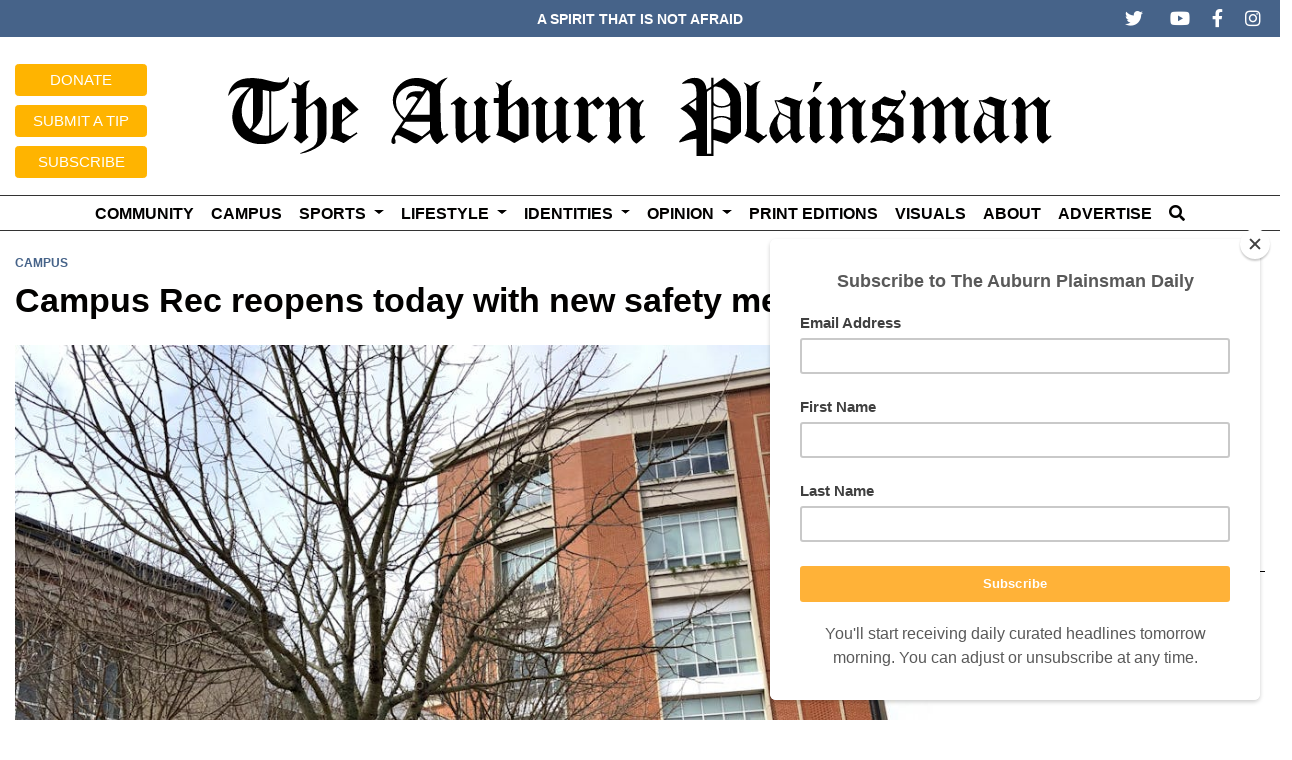

--- FILE ---
content_type: text/html; charset=UTF-8
request_url: https://www.theplainsman.com/article/2020/07/campus-rec-reopens-today-with-new-safety-measures
body_size: 14835
content:
<!DOCTYPE html>
<html lang="en-US">
<!--
   _____ _   _                    _
  / ____| \ | |                  | |
 | (___ |  \| |_      _____  _ __| | _____
  \___ \| . ` \ \ /\ / / _ \| '__| |/ / __|
  ____) | |\  |\ V  V / (_) | |  |   <\__ \
 |_____/|_| \_| \_/\_/ \___/|_|  |_|\_\___/

SNworks - Solutions by The State News - http://getsnworks.com
-->
<head>
<meta charset="utf-8">
    <script type="text/javascript">var _sf_startpt=(new Date()).getTime();</script>

    <meta name="viewport" content="width=device-width">

    


                
<!-- CEO:STD-META -->


            	
                                                                        
    <title>Campus Rec reopens today with new safety measures - The Auburn Plainsman</title>
<style>#__ceo-debug-message{display: none;}#__ceo-debug-message-open,#__ceo-debug-message-close{font-size: 18px;color: #333;text-decoration: none;position: absolute;top: 0;left: 10px;}#__ceo-debug-message-close{padding-right: 10px;}#__ceo-debug-message #__ceo-debug-message-open{display: none;}#__ceo-debug-message div{display: inline-block;}#__ceo-debug-message.message-collapse{width: 50px;}#__ceo-debug-message.message-collapse div{display: none;}#__ceo-debug-message.message-collapse #__ceo-debug-message-close{display: none;}#__ceo-debug-message.message-collapse #__ceo-debug-message-open{display: inline !important;}.__ceo-poll label{display: block;}ul.__ceo-poll{padding: 0;}.__ceo-poll li{list-style-type: none;margin: 0;margin-bottom: 5px;}.__ceo-poll [name="verify"]{opacity: 0.001;}.__ceo-poll .__ceo-poll-result{max-width: 100%;border-radius: 3px;background: #fff;position: relative;padding: 2px 0;}.__ceo-poll span{z-index: 10;padding-left: 4px;}.__ceo-poll .__ceo-poll-fill{padding: 2px 4px;z-index: 5;top: 0;background: #4b9cd3;color: #fff;border-radius: 3px;position: absolute;overflow: hidden;}.__ceo-flex-container{display: flex;}.__ceo-flex-container .__ceo-flex-col{flex-grow: 1;}.__ceo-table{margin: 10px 0;}.__ceo-table td{border: 1px solid #333;padding: 0 10px;}.text-align-center{text-align: center;}.text-align-right{text-align: right;}.text-align-left{text-align: left;}.__ceo-text-right:empty{margin-bottom: 1em;}article:not(.arx-content) .btn{font-weight: 700;}article:not(.arx-content) .float-left.embedded-media{padding: 0px 15px 15px 0px;}article:not(.arx-content) .align-center{text-align: center;}article:not(.arx-content) .align-right{text-align: right;}article:not(.arx-content) .align-left{text-align: left;}article:not(.arx-content) table{background-color: #f1f1f1;border-radius: 3px;width: 100%;border-collapse: collapse;border-spacing: 0;margin-bottom: 1.5rem;caption-side: bottom;}article:not(.arx-content) table th{text-align: left;padding: 0.5rem;border-bottom: 1px solid #ccc;}article:not(.arx-content) table td{padding: 0.5rem;border-bottom: 1px solid #ccc;}article:not(.arx-content) figure:not(.embedded-media)> figcaption{font-size: 0.8rem;margin-top: 0.5rem;line-height: 1rem;}</style>

    <meta name="description" content="The Rec will offer both in-person classes and live classes through Zoom. Sanitization will be scheduled throughout the day, but masks are required when moving through common areas.">

            <meta property="fb:app_id" content="275004133102617">                 <meta name="twitter:site" content="@@theauplainsman">     
        <meta property="og:url" content="https://www.theplainsman.com/article/2020/07/campus-rec-reopens-today-with-new-safety-measures">     <meta property="og:type" content="article">
    <meta property="og:site_name" content="">
    <meta property="og:title" content="Campus Rec reopens today with new safety measures - The Auburn Plainsman">     <meta property="og:description" content="The Rec will offer both in-person classes and live classes through Zoom. Sanitization will be scheduled throughout the day, but masks are required when moving through common areas.">             <meta name="twitter:card" content="summary_large_image">


    
                                        
                    <meta property="og:image" content="https://snworksceo.imgix.net/atp/1892ca3c-8733-4eb1-bdbf-21dd28fcfd98.sized-1000x1000.jpg?w=800&amp;dpr=2&amp;ar=16%3A9&amp;fit=crop&amp;crop=faces">          <meta property="og:image:width" content="800">         <meta property="og:image:height" content="600">     
			<meta name="robots" content="noindex, nofollow">
	
    <script type="application/ld+json">
          {
            "@context": "http://schema.org",
            "@type": "NewsArticle",
            "headline": "Campus Rec reopens today with new safety measures",
            "url": "https://www.theplainsman.com/article/2020/07/campus-rec-reopens-today-with-new-safety-measures",
                            "thumbnailUrl": "https://snworksceo.imgix.net/atp/1892ca3c-8733-4eb1-bdbf-21dd28fcfd98.sized-1000x1000.jpg?w=800",
                "image": "https://snworksceo.imgix.net/atp/1892ca3c-8733-4eb1-bdbf-21dd28fcfd98.sized-1000x1000.jpg?w=800",
                        "dateCreated": "2020-07-07T08:00:00-05:00",
            "articleSection": "Page One",
            "creator": ["Virginia Speirs | Campus Writer"],
            "author": ["Virginia Speirs | Campus Writer"],
            "keywords": ["Top Stories","homepage","campus","top-story","recreation","wellness","Front","campus rec","latest","newsletter"]
          }
    </script>


    <!-- Google Tag Manager -->
<script>(function(w,d,s,l,i){w[l]=w[l]||[];w[l].push({'gtm.start':
new Date().getTime(),event:'gtm.js'});var f=d.getElementsByTagName(s)[0],
j=d.createElement(s),dl=l!='dataLayer'?'&l='+l:'';j.async=true;j.src=
'https://www.googletagmanager.com/gtm.js?id='+i+dl;f.parentNode.insertBefore(j,f);
})(window,document,'script','dataLayer','GTM-TTPSGG');</script>
<!-- End Google Tag Manager -->
    <script defer data-domain="theplainsman.com" src="https://analytics.getsnworks.com/js/script.js"></script>

    <link rel="preconnect" href="https://d381szl7vfmoow.cloudfront.net/">
    <link rel="preconnect" href="https://fonts.googleapis.com">
    <link rel="preconnect" href="https://fonts.gstatic.com" crossorigin>
    <link href="https://fonts.googleapis.com/css2?family=Lato:wght@300,400,700&display=swap" rel="stylesheet">
    <link rel="stylesheet" href="https://stackpath.bootstrapcdn.com/bootstrap/4.3.1/css/bootstrap.min.css" integrity="sha384-ggOyR0iXCbMQv3Xipma34MD+dH/1fQ784/j6cY/iJTQUOhcWr7x9JvoRxT2MZw1T" crossorigin="anonymous">
    <link rel="stylesheet" type="text/css" media="screen, print" href="https://d381szl7vfmoow.cloudfront.net/de3ff2798c29ed574a6c709d57f78e7d/dist/css/master.css">

    <link rel="stylesheet" href="https://static.getsnworks.com/fontawesome/5.15.2/css/all.min.css">

    
    <link rel="apple-touch-icon" sizes="57x57" href="https://d381szl7vfmoow.cloudfront.net/de3ff2798c29ed574a6c709d57f78e7d/dist/img/favicons/apple-icon-57x57.png">
<link rel="apple-touch-icon" sizes="60x60" href="https://d381szl7vfmoow.cloudfront.net/de3ff2798c29ed574a6c709d57f78e7d/dist/img/favicons/apple-icon-60x60.png">
<link rel="apple-touch-icon" sizes="72x72" href="https://d381szl7vfmoow.cloudfront.net/de3ff2798c29ed574a6c709d57f78e7d/dist/img/favicons/apple-icon-72x72.png">
<link rel="apple-touch-icon" sizes="76x76" href="https://d381szl7vfmoow.cloudfront.net/de3ff2798c29ed574a6c709d57f78e7d/dist/img/favicons/apple-icon-76x76.png">
<link rel="apple-touch-icon" sizes="114x114" href="https://d381szl7vfmoow.cloudfront.net/de3ff2798c29ed574a6c709d57f78e7d/dist/img/favicons/apple-icon-114x114.png">
<link rel="apple-touch-icon" sizes="120x120" href="https://d381szl7vfmoow.cloudfront.net/de3ff2798c29ed574a6c709d57f78e7d/dist/img/favicons/apple-icon-120x120.png">
<link rel="apple-touch-icon" sizes="144x144" href="https://d381szl7vfmoow.cloudfront.net/de3ff2798c29ed574a6c709d57f78e7d/dist/img/favicons/apple-icon-144x144.png">
<link rel="apple-touch-icon" sizes="152x152" href="https://d381szl7vfmoow.cloudfront.net/de3ff2798c29ed574a6c709d57f78e7d/dist/img/favicons/apple-icon-152x152.png">
<link rel="apple-touch-icon" sizes="180x180" href="https://d381szl7vfmoow.cloudfront.net/de3ff2798c29ed574a6c709d57f78e7d/dist/img/favicons/apple-icon-180x180.png">
<link rel="icon" type="image/png" sizes="192x192" href="https://d381szl7vfmoow.cloudfront.net/de3ff2798c29ed574a6c709d57f78e7d/dist/img/favicons/android-icon-192x192.png">
<link rel="icon" type="image/png" sizes="32x32" href="https://d381szl7vfmoow.cloudfront.net/de3ff2798c29ed574a6c709d57f78e7d/dist/img/favicons/favicon-32x32.png">
<link rel="icon" type="image/png" sizes="96x96" href="https://d381szl7vfmoow.cloudfront.net/de3ff2798c29ed574a6c709d57f78e7d/dist/img/favicons/favicon-96x96.png">
<link rel="icon" type="image/png" sizes="16x16" href="https://d381szl7vfmoow.cloudfront.net/de3ff2798c29ed574a6c709d57f78e7d/dist/img/favicons/favicon-16x16.png">
<link rel="manifest" href="https://d381szl7vfmoow.cloudfront.net/de3ff2798c29ed574a6c709d57f78e7d/dist/img/favicons/manifest.json">
<meta name="msapplication-TileColor" content="#ffffff">
<meta name="msapplication-TileImage" content="https://d381szl7vfmoow.cloudfront.net/de3ff2798c29ed574a6c709d57f78e7d/dist/img/favicons/ms-icon-144x144.png">
<meta name="theme-color" content="#ffffff">

            <link rev="canonical" type="text/html" href="https://www.theplainsman.com/article/2020/07/campus-rec-reopens-today-with-new-safety-measures">
    <link rel="alternate shorter" type="text/html" href="">

    
        <script type="text/javascript">
    var googletag = googletag || {};
    googletag.cmd = googletag.cmd || [];
    (function() {
    var gads = document.createElement('script');
    gads.async = true;
    gads.type = 'text/javascript';
    var useSSL = 'https:' == document.location.protocol;
    gads.src = (useSSL ? 'https:' : 'http:') +
    '//www.googletagservices.com/tag/js/gpt.js';
    var node = document.getElementsByTagName('script')[0];
    node.parentNode.insertBefore(gads, node);
    })();
    </script>

    <script type="text/javascript">
    googletag.cmd.push(function() {

    var mapping1 = googletag.sizeMapping()
        .addSize([768, 0], [728, 90]) // Desktops and Tablets
        .addSize([0, 0], [320, 50]) // Mobile devices
        .build();

    googletag.defineSlot('/121597514/atp_leaderboard', [[728, 90], [320, 50]], 'div-gpt-ad-1509550588540-0').defineSizeMapping(mapping1).addService(googletag.pubads());
    googletag.defineSlot('/121597514/atp_rectangle_1', [300, 250], 'div-gpt-ad-1424714903525-1').addService(googletag.pubads());
    googletag.defineSlot('/121597514/atp_rectangle_2', [300, 250], 'div-gpt-ad-1424714903525-2').addService(googletag.pubads());
    googletag.defineSlot('/121597514/atp_rectangle_3', [300, 250], 'div-gpt-ad-1424714903525-3').addService(googletag.pubads());
    googletag.defineSlot('/121597514/atp_rectangle_mobile_1', [300, 250], 'div-gpt-ad-1536079864746-0').addService(googletag.pubads());
    googletag.defineSlot('/121597514/atp_rectangle_mobile_2', [300, 250], 'div-gpt-ad-1536079922197-0').addService(googletag.pubads());
    googletag.defineSlot('/121597514/atp_popup_1x1', [1, 1], 'div-gpt-ad-1556810358202-0').addService(googletag.pubads());
    googletag.pubads().enableSingleRequest();
    googletag.enableServices();
    });
    </script>

    <script async src="//pagead2.googlesyndication.com/pagead/js/adsbygoogle.js"></script>
    <script>
        (adsbygoogle = window.adsbygoogle || []).push({
            google_ad_client: "ca-pub-5515516877979127",
            enable_page_level_ads: true
        });
    </script>

    <!-- Flytedesk Digital --> <script type="text/javascript"> (function (w, d, s, p) { let f = d.getElementsByTagName(s)[0], j = d.createElement(s); j.id = 'flytedigital'; j.async = true; j.src = 'https://digital.flytedesk.com/js/head.js#' + p; f.parentNode.insertBefore(j, f); })(window, document, 'script', '8b8312ef-96e9-48aa-a5a3-2c863817129c'); </script> <!-- End Flytedesk Digital -->
</head>

<body class="article">
    <!-- Google Tag Manager (noscript) -->
<noscript><iframe src="https://www.googletagmanager.com/ns.html?id=GTM-TTPSGG" height="0" width="0" style="display:none;visibility:hidden"></iframe></noscript>
<!-- End Google Tag Manager (noscript) -->

<div id="fb-root"></div>
<script async defer crossorigin="anonymous" src="https://connect.facebook.net/en_US/sdk.js#xfbml=1&version=v12.0&appId=389501175964888&autoLogAppEvents=1" nonce="Oj7Jhtul"></script>
    <div class="skip-content">
        <span class="d-inline-block bg-white">Skip to <a href="#main-content" tabindex="0">Content</a>, <a href="#dockedNavContainer" tabindex="0">Navigation</a>, or <a href="#main-footer" tabindex="0">Footer</a>.</span>
    </div>

    <div class="preheader py-2 border-bottom border-white">
    <div class="container-fluid max-width">
        <div class="row align-items-center">
            <div class="col-12 col-md-4 offset-md-4 text-center mb-2 mb-md-0">
                <span class="font-weight-bold text-white text-uppercase">A spirit that is not afraid</span>
            </div>
            <div class="col-12 col-md-4 text-center text-md-right">
                <ul class="list-inline mb-0 pb-0 social-icons">
                    <li class="list-inline-item"><a href="https://twitter.com/theauplainsman" class="px-1 pl-lg-0 pr-lg-2" target="_blank"><i class="text-white fab fa-twitter" aria-label="Twitter"></i></a></li>
                    <li class="list-inline-item"><a href="https://www.youtube.com/user/theauburnplainsman1" class=" px-1" target="_blank"><i class="text-white fab fa-youtube" aria-label="YouTube"></i></a></li>
                    <li class="list-inline-item"><a href="https://www.facebook.com/theplainsman/" class=" px-1" target="_blank"><i class="text-white fab fa-facebook-f" aria-label="Facebook"></i></a></li>
                    <li class="list-inline-item"><a href="https://www.instagram.com/theauburnplainsman/" class="px-1" target="_blank"><i class="text-white fab fa-instagram" aria-labe="Instagram"></i></a></li>
                </ul>

            </div>
       </div>
    </div>
</div>
    <header class="my-3">
    <div class="container-fluid max-width">
        <div class="row align-items-center">
            <div class="col-12 col-md-8 offset-md-2 offset-lg-0 order-1 order-lg-2 text-center">
                <a href="https://www.theplainsman.com/"><img src="https://d381szl7vfmoow.cloudfront.net/de3ff2798c29ed574a6c709d57f78e7d/dist/img/atp-logo.svg" class="w-100 d-block mx-auto" alt="Logo of The Auburn Plainsman"></a>
                                            </div>
            <div class="col-12 col-lg-2 order-2 order-lg-1 mt-2 text-lg-left text-left text-md-right">
                <div class="mr-xl-5 text-center">
                    <a href="https://give.auburn.edu/campaigns/the-auburn-plainsman-auburn-university-2" target="_blank" rel="noopener nofollow" class="mx-auto d-lg-block btn btn-primary text-uppercase btn-sm">Donate</a>
                    <a href="https://www.theplainsman.com/page/send-a-tip" class="btn btn-primary text-uppercase mx-auto d-lg-block btn-sm mt-lg-2">Submit a tip</a>
                    <a href="https://mc.us17.list-manage.com/subscribe?u=d3d421639a3bbb8b88ed87a01&id=47d0dae5bb" target="_blank" rel="noopener nofollow" class="btn btn-primary text-uppercase mx-auto d-lg-block btn-sm mt-lg-2">Subscribe</a>
                </div>
            </div>
            <div class="col-12 col-lg-2 order-3 mt-2 text-center text-lg-right d-none d-xl-block">
                <div id="cont_281d71bc403258345c14d264fe39dce8"><script type="text/javascript" async src="https://www.theweather.com/wid_loader/281d71bc403258345c14d264fe39dce8"></script></div>
            </div>
        </div>
    </div>
</header>
        

<div id="dockedNavContainer">
    <nav class="navbar navbar-expand-lg navbar-light py-0" id="mainNavbar">
        <div class="container-fluid max-width">
            <button class="navbar-toggler border-0" type="button" data-toggle="collapse" data-target="#mainNavbarContent">
                <i class="fas fa-bars text-color-secondary"></i>
            </button>
            <a href="https://www.theplainsman.com/" class="d-block mx-auto d-lg-none pr-3 py-2"><img src="https://d381szl7vfmoow.cloudfront.net/de3ff2798c29ed574a6c709d57f78e7d/dist/img/atp-logo.svg" style="max-width:30px;" class="home-link-mobile" alt="The Plainsman"></a>
            <form method="get" action="https://www.theplainsman.com/search" class="d-none w-100" role="search">
                <div class="d-flex">
                    <input type="hidden" name="a" value="1">
                    <input type="hidden" name="o" value="date">
                    <input type="search" name="s" class="flex-grow-1 form-control form-control-sm" placeholder="Search The Plainsman">
                    <button type="submit" aria-label="Search" class="ml-3 btn-reset d-inline"><i class="fas fa-search"></i></button>
                </div>
            </form>
            <a class="d-lg-none" href="https://www.theplainsman.com/search?a=1&amp;o=date" aria-label="Search The Plainsman">
                <i class="fas fa-search text-color-secondary"></i>
            </a>

            <div class="collapse navbar-collapse text-uppercase font-sans" id="mainNavbarContent">

                <div class="row w-100 align-items-center px-0 mx-0">
                    <div class="col-lg text-center">
                        <ul class="navbar-nav mx-auto justify-content-center align-items-center">
                                                                                                <li class="navbar-item"><a id="navbar-item-community" class="nav-link " href="https://www.theplainsman.com/section/community" title="Community">Community</a></li>
                                                                                                                                <li class="navbar-item"><a id="navbar-item-campus" class="nav-link " href="https://www.theplainsman.com/section/campus" title="Campus">Campus</a></li>
                                                                                                                                <li class="navbar-item dropdown text-center" id="sportsDropdownContainer">
                                        <a class="nav-link dropdown-toggle" href="https://www.theplainsman.com/section/sports" id="navbarDropdownSports" role="button" data-toggle="dropdown" aria-haspopup="true" aria-expanded="false">
                                            Sports
                                        </a>
                                        <div class="dropdown-menu" aria-labelledby="navbarDropdownSports">
                                                                                            <a class="dropdown-item" href="https://www.theplainsman.com/section/baseball">Baseball</a>
                                                                                            <a class="dropdown-item" href="https://www.theplainsman.com/section/softball">Softball</a>
                                                                                            <a class="dropdown-item" href="https://www.theplainsman.com/section/gymnastics">Gymnastics</a>
                                                                                            <a class="dropdown-item" href="https://www.theplainsman.com/section/mens-basketball">Men&#039;s Basketball</a>
                                                                                            <a class="dropdown-item" href="https://www.theplainsman.com/section/womens-basketball">Women&#039;s Basketball</a>
                                                                                            <a class="dropdown-item" href="https://www.theplainsman.com/section/equestrian">Equestrian</a>
                                                                                            <a class="dropdown-item" href="https://www.theplainsman.com/section/football">Football</a>
                                                                                            <a class="dropdown-item" href="https://www.theplainsman.com/section/volleyball">Volleyball</a>
                                                                                            <a class="dropdown-item" href="https://www.theplainsman.com/section/soccer">Soccer</a>
                                                                                            <a class="dropdown-item" href="https://www.theplainsman.com/section/golf">Golf</a>
                                                                                            <a class="dropdown-item" href="https://www.theplainsman.com/section/tennis">Tennis</a>
                                                                                            <a class="dropdown-item" href="https://www.theplainsman.com/section/swim-and-dive">Swim and Dive</a>
                                                                                            <a class="dropdown-item" href="https://www.theplainsman.com/section/track-and-field-xc">Track and Field XC</a>
                                                                                    </div>
                                    </li>
                                                                                                                                <li class="navbar-item dropdown text-center" id="lifestyleDropdownContainer">
                                        <a class="nav-link dropdown-toggle" href="https://www.theplainsman.com/section/lifestyle" id="navbarDropdownLifestyle" role="button" data-toggle="dropdown" aria-haspopup="true" aria-expanded="false">
                                            Lifestyle
                                        </a>
                                        <div class="dropdown-menu" aria-labelledby="navbarDropdownLifestyle">
                                                                                            <a class="dropdown-item" href="https://www.theplainsman.com/section/features">Features</a>
                                                                                            <a class="dropdown-item" href="https://www.theplainsman.com/section/reviews">Reviews</a>
                                                                                            <a class="dropdown-item" href="https://www.theplainsman.com/section/food">Food</a>
                                                                                            <a class="dropdown-item" href="https://www.theplainsman.com/section/fashion">Fashion</a>
                                                                                            <a class="dropdown-item" href="https://www.theplainsman.com/section/arts">Arts &amp; Entertainment</a>
                                                                                    </div>
                                    </li>
                                                                                                                                <li class="navbar-item dropdown text-center" id="identitiesDropdownContainer">
                                        <a class="nav-link dropdown-toggle" href="https://www.theplainsman.com/section/identities" id="navbarDropdownIdentities" role="button" data-toggle="dropdown" aria-haspopup="true" aria-expanded="false">
                                            Identities
                                        </a>
                                        <div class="dropdown-menu" aria-labelledby="navbarDropdownIdentities">
                                                                                            <a class="dropdown-item" href="https://www.theplainsman.com/section/international-students">International Students</a>
                                                                                            <a class="dropdown-item" href="https://www.theplainsman.com/section/bsu">BSU</a>
                                                                                            <a class="dropdown-item" href="https://www.theplainsman.com/section/nphc">NPHC</a>
                                                                                    </div>
                                    </li>
                                                                                                                                <li class="navbar-item dropdown text-center" id="opinionDropdownContainer">
                                        <a class="nav-link dropdown-toggle" href="https://www.theplainsman.com/section/opinion" id="navbarDropdownOpinion" role="button" data-toggle="dropdown" aria-haspopup="true" aria-expanded="false">
                                            Opinion
                                        </a>
                                        <div class="dropdown-menu" aria-labelledby="navbarDropdownOpinion">
                                                                                            <a class="dropdown-item" href="https://www.theplainsman.com/section/columns">Columns</a>
                                                                                            <a class="dropdown-item" href="https://www.theplainsman.com/section/editorials">Editorials</a>
                                                                                            <a class="dropdown-item" href="https://www.theplainsman.com/section/letter-to-the-editor">Letter to the Editor</a>
                                                                                            <a class="dropdown-item" href="https://www.theplainsman.com/section/letter-from-the-editor">Letter from the Editor</a>
                                                                                            <a class="dropdown-item" href="https://www.theplainsman.com/section/plainsmans-choice">Plainsman&#039;s Choice</a>
                                                                                    </div>
                                    </li>
                                                                                                                                <li class="navbar-item"><a id="navbar-item-podcasts" class="nav-link " href="https://www.theplainsman.com/page/print-editions" title="Print&#x20;Editions">Print Editions</a></li>
                                                                                                                                <li class="navbar-item"><a id="navbar-item-photo" class="nav-link " href="https://www.theplainsman.com/gallery" title="Visuals">Visuals</a></li>
                                                                                                                                <li class="navbar-item"><a id="navbar-item-about" class="nav-link " href="https://www.theplainsman.com/page/about" title="About">About</a></li>
                                                                                                                                <li class="navbar-item"><a id="navbar-item-advertise" class="nav-link " href="https://www.theplainsman.com/page/advertise" title="Advertise">Advertise</a></li>
                                                                                                                                <li class="navbar-item d-none d-lg-flex"><a id="navbar-item-search" class="nav-link " href="https://www.theplainsman.com/search?a=1" title="" aria-label="Search The Plainsman"><i id="search-indicator" class="fas fa-search"></i></a></li>
                                                                                    </ul>
                    </div>
                </div>


            </div>
        </div>
    </nav>
</div>

    <div class="mt-4">
        <!-- START gryphon/ads/placement-d.tpl -->
<div class="ad leaderboard text-center">

            <!-- /121597514/atp_leaderboard -->
        <div id="div-gpt-ad-1509550588540-0">
        <script>
        googletag.cmd.push(function() { googletag.display('div-gpt-ad-1509550588540-0'); });
        </script>
        </div>
    </div>
<!-- END gryphon/ads/placement-d.tpl -->
    </div>

    <div id="main-content">
        <!-- START gryphon/article/main.tpl -->


    
<div class="container-fluid max-width my-4">
    <div class="row">
        <div class="col">
            <article class="full-article">

                <div class="kicker"><span class="kicker"><a href="https://www.theplainsman.com/section/campus">Campus</a></span></div>

                <h1>Campus Rec reopens today with new safety measures</h1>
                
                                    <figure class="dom-art-container my-4">
                                                    <img src="https://snworksceo.imgix.net/atp/1892ca3c-8733-4eb1-bdbf-21dd28fcfd98.sized-1000x1000.jpg?w=1000" alt="The&#x20;Auburn&#x20;Recreation&#x20;and&#x20;Wellness&#x20;Center,&#x20;voted&#x20;best&#x20;gym&#x20;in&#x20;Auburn,&#x20;AL." class="w-100">
                                                <div class="domphoto-caption mt-2">
                            The Auburn Recreation and Wellness Center, voted best gym in Auburn, AL.

                                                             <aside class="photo-caption photo-credit d-inline pl-1">
                                    <figcaption class="d-inline">
                                                                                    Photo by <a href="https://www.theplainsman.com/staff/kathryn_mussell">Kathryn Mussell</a> |
                                                                                                                                The Auburn Plainsman
                                                                            </figcaption>
                                </aside>
                            
                        </div>
                    </figure>
                
                                    <div class="row  mt-4 mb-0 mb-md-4">
                        <div class="col-12 col-md-6">
                            <aside class="author-name">
                                        
    
                                    
            By <a href="https://www.theplainsman.com/staff/virginia-speirs-campus-writer">Virginia Speirs | Campus Writer</a>
            
                                <ul class="list-inline d-inline">
                                    </ul>

                                    
                                <div class="mt-1">
                                    <span class="can-localize">July 7, 2020 | 8:00am CDT</span>
                                </div>
                            </aside>
                        </div>
                        <div class="col-12 col-md-6 text-left text-md-right d-print-none">
                            <ul class="social-links list-unsyled list-inline mt-4 mt-md-0">
                                <li class="list-inline-item"><a href="http://www.facebook.com/sharer.php?u=https://www.theplainsman.com/article/2020/07/campus-rec-reopens-today-with-new-safety-measures" target="_blank" class="sends-events" data-ga-category="Share" data-ga-action="click" data-ga-label="facebook" data-ga-value="CURL"><i class="fab fa-facebook"></i></a></li>
                                <li class="list-inline-item"><a href="http://twitter.com/intent/tweet?url=https://www.theplainsman.com/article/2020/07/campus-rec-reopens-today-with-new-safety-measures&amp;text=Campus Rec reopens today with new safety measures" target="_blank" class="sends-events" data-ga-category="Share" data-ga-action="click" data-ga-label="twitter" data-ga-value="CURL"><i class="fab fa-twitter"></i></a></li>
                                                                <li class="list-inline-item"><a href="mailto:?subject=Campus%20Rec%20reopens%20today%20with%20new%20safety%20measures%20|%20The%20Auburn%20Plainsman&amp;text=Check%20out%20this%20article%20from%20The%20Auburn%20Plainsman%3A%20https%3A%2F%2Fwww.theplainsman.com%2Farticle%2F2020%2F07%2Fcampus-rec-reopens-today-with-new-safety-measures" class="sends-events" data-ga-category="Share" data-ga-action="click" data-ga-label="email" data-ga-value="CURL"><i class="fa fa-envelope"></i></a></li>
                                <li class="list-inline-item"><a href="#" onclick="window.print()" class="sends-events" data-ga-category="Share" data-ga-action="click" data-ga-label="facebook" data-ga-value="CURL"><i class="fas fa-print"></i></a></li>
                            </ul>
                        </div>
                    </div>
                
                <div class="article-content mx-0 mx-md-5 px-0 px-md-5 mb-4">
                                            <p>Auburn University’s Recreation and Wellness Center is reopening this morning with new policies in place to reduce transmission of COVID-19. Campus Recreation posted its guidelines on Friday for students and members to follow inside the building in light of the reopening.</p>
<p>Members are asked to wear face masks and face coverings while moving about the common areas of the facility <a href="https://www.theplainsman.com/article/2020/06/face-masks-required-in-university-facilities-starting-today" target="_self">in accordance with other University facilities</a>, according to the guidelines. Because increased oxygen intake is normal and necessary for high-intensity exercise, the facility does not suggest face coverings to be worn during such workouts.</p>
<p>“Some masks are suitable for physical activity,” Campus Recreation said. “Members choosing to wear a mask and exercise should ‘listen to their bodies’ and reduce intensity as necessary.”</p>
<p>Hand washing is suggested to be done often and social distancing measures taken as much as possible. Only two people will be allowed in an elevator at one time, and Campus Rec members are asked to take the stairs if possible.</p>

                        <div class="inline-ad d-block my-4 mr-0 mr-md-4 text-center d-print-none">
                            <!-- START gryphon/ads/placement-b -->
<div class="ad rectangle">
            <!-- /121597514/atp_rectangle_mobile_1 -->
        <div id="div-gpt-ad-1536079864746-0" style="height:250px; width:300px;">
        <script>
        googletag.cmd.push(function() { googletag.display('div-gpt-ad-1536079864746-0'); });
        </script>
        </div>
    </div>
<!-- END gryphon/ads/placement-b -->
                        </div>

                        <p>Rec staff will place orange cones beside equipment that needs to be sanitized, and members are asked not to move the cones. Sanitization of machines and areas of the facility will be scheduled on rotation throughout the day.</p>
<p>Amenities closed to members during the initial reopening include the climbing wall, water fountains, day-use lockers and showers, Campus Recreation said.</p>
<p>In addition to social distancing and sanitization, Rec staff will take measures to prevent too many people participating in one group function at a time. Group fitness classes, courts and locker rooms will be allowed a limited number of people, while competitive sports programs will be unavailable at reopening.</p>
<p>The Rec will offer both in-person classes at the facility and live classes through Zoom. Members must register for in-person classes using RWC Connect or the Campus Recreation app to attend, and they are encouraged to do the same for live classes.</p>
<p>“All members can participate in group fitness classes during summer semester,” Campus Recreation said. “No Class Pass is required at this time. [For live classes,] we prefer you register in advance due to limited space.”</p>
<p>The Auburn Outdoors rental center and bike shop will be open Monday to Friday from 2-6 p.m. to one member at a time. No outdoor trips are currently scheduled, but all gear will be available to rent from the center.</p>
<p>“To ensure member safety, gear will be cleaned according to Centers for Disease Control guidelines, along with manufacturer reccomendations,” Campus Recreation said. “In addition to strict cleaning protocols, Auburn Outdoors will implement a four-day waiting period before that same gear may be rented to another member.”</p>
<p>Equipment may not be tried on before rental, according to Campus Recreation. Those planning on visiting Auburn Outdoors are asked to call 334-844-0027 ahead of their arrival.</p>
<p>The Campus Rec itself will be open regularly Monday to Friday from 11 a.m.-7 p.m. and Sunday from noon to 4 p.m. The Rec will not be open on Saturdays, and tours will not take place initially.</p>
<p>A complete series of guidelines is <a href="http://www.campusrec.auburn.edu/coronavirus" target="_self">available on Campus Recreation’s website</a>.</p>

                        <div class="inline-ad d-block my-4 mr-0 mr-md-4 text-center d-print-none">
                            <!-- START gryphon/ads/placement-b -->
<div class="ad rectangle">
            <!-- /121597514/atp_rectangle_mobile_2 -->
        <div id="div-gpt-ad-1536079922197-0" style="height:250px; width:300px;">
        <script>
        googletag.cmd.push(function() { googletag.display('div-gpt-ad-1536079922197-0'); });
        </script>
        </div>
    </div>
<!-- END gryphon/ads/placement-b -->
                        </div>

                                                                            <p>Those with additional questions on the facility’s reopening are asked to contact Campus Recreation at 334-844-0023 or <a href="mailto:campusrec@auburn.edu"><u>campusrec@auburn.edu</u></a>.</p>
                            <div class="d-none d-md-block my-4 bg-gray p-4">
    <div class="d-flex text-center align-content-center justify-content-center">
<i class="fas fa-at fa-2x pr-2"></i> Enjoy what you're reading? Get content from The Auburn Plainsman delivered to your inbox</div>


    <form action="https://theplainsman.us17.list-manage.com/subscribe/post?u=d3d421639a3bbb8b88ed87a01&amp;id=47d0dae5bb" method="post" id="mc-embedded-subscribe-form" name="mc-embedded-subscribe-form" class="validate" target="_blank" novalidate>
        <div class="align-content-center mx-3 mt-2">
            <label for="mce-EMAIL" class="form-label pr-2 sr-only">Email</label>
            <div class="d-flex align-items-center">
                <input type="email" value="" name="EMAIL" class="form-control form-control-sm font-sans flex-grow-1" id="mce-EMAIL" placeholder="Your Email Address" required="">
                <input type="submit" value="Subscribe" name="subscribe" id="mc-embedded-subscribe" class="btn btn-primary font-weight-bold font-sans btn-sm ml-3">
            </div>
        </div>
        <div style="position: absolute; left: -5000px;" aria-hidden="true"><input type="text" name="b_d3d421639a3bbb8b88ed87a01_47d0dae5bb" tabindex="-1" value=""></div>
    </form>
</div>
                        
                        
                        

                    
                    <div class="donate-box my-4 bg-secondary-color text-white px-4 py-2 rounded">
    <p class="text-white"><strong>Do you like this story?</strong> The Plainsman doesn't accept money from tuition or student fees, and we don't charge a subscription fee. But you can donate to support The Plainsman.</p>

    <div class="py-4 text-center">
        <a href="https://give.auburn.edu/campaigns/the-auburn-plainsman-auburn-university-2" target="_blank" class="bg-primary-color text-white inline-block rounded px-3 py-2">Support The Plainsman</a>
    </div>
</div>

                    <div class="mt-4">
                            
    
                    </div>

                    <hr>

                    <div class="mt-4 d-print-none">
                        <div class="h5">Share and discuss <em>&ldquo;Campus Rec reopens today with new safety measures&rdquo;</em> on social media.</div>
                        <div class="text-right">
                            <a href="http://www.facebook.com/sharer.php?u=https://www.theplainsman.com/article/2020/07/campus-rec-reopens-today-with-new-safety-measures" target="_blank" class="pr-2" data-ga-category="Share" data-ga-action="click" data-ga-label="facebook" data-ga-value="CURL"><i class="fab fa-facebook"></i>&nbsp;facebook</a>
                            <a href="http://twitter.com/intent/tweet?url=https://www.theplainsman.com/article/2020/07/campus-rec-reopens-today-with-new-safety-measures&amp;text=Campus Rec reopens today with new safety measures" target="_blank" class="" data-ga-category="Share" data-ga-action="click" data-ga-label="twitter" data-ga-value="CURL"><i class="fab fa-twitter"></i>&nbsp;twitter</a>
                        </div>
                    </div>

                </div>

            </article>
        </div>

                                    
        

<div class="col-12 fixed-sidebar d-print-none">
            <div class="mb-4 text-center">
            <!-- START gryphon/ads/placement-e -->
<div class="ad rectangle">
            <div id="div-gpt-ad-1424714903525-1" style="width:300px; height:250px;">
        <script type="text/javascript">
        googletag.cmd.push(function() { googletag.display('div-gpt-ad-1424714903525-1'); });
        </script>
        </div>
    </div>
<!-- END gryphon/ads/placement-e -->
        </div>
    
            <div class="">
            <div class="h3 font-weight-light mb-0 pb-0">Popular</div>
            <hr class="border-dark mt-1 mb-2">

            <div class="mt-2">
                                            
            
        
    <article class="art-hed">
        <div class="h4"><a href="https://www.theplainsman.com/article/2025/12/buddhist-monks-stop-in-opelika-on-peace-walk-across-the-united-states" title="Buddhist monks stop in Opelika on peace walk across the United States">Buddhist monks stop in Opelika on peace walk across the United States</a></div>
                    <div class="dateline">

                                                        By <a href="https://www.theplainsman.com/staff/ally-northridge-content-editor">Ally Northridge | Content Editor</a>
                                                                         and                             <a href="https://www.theplainsman.com/staff/estela-munoz-assistant-photo-editor">Estela Munoz | Assistant Photo Editor</a>
                                                                |
                
                <span class="time-since">                    December 26

</span>
            </div>
                    </article>

                    <hr class="bg-gray">
                                            
            
        
    <article class="art-hed">
        <div class="h4"><a href="https://www.theplainsman.com/article/2026/01/lee-county-deputies-arrest-three-in-connection-to-animal-cruelty" title="Lee County deputies arrest three in connection to animal cruelty">Lee County deputies arrest three in connection to animal cruelty</a></div>
                    <div class="dateline">

                                                        By <a href="https://www.theplainsman.com/staff/amanda-machamer-assistant-news-editor">Amanda Machamer  | Assistant Content Editor</a>
                                        |
                
                <span class="time-since">                    January 12

</span>
            </div>
                    </article>

                    <hr class="bg-gray">
                                            
            
        
    <article class="art-hed">
        <div class="h4"><a href="https://www.theplainsman.com/article/2025/12/auburn-star-wr-cam-coleman-plans-to-enter-the-transfer-portal" title="Auburn Star WR Cam Coleman to enter the transfer portal">Auburn Star WR Cam Coleman to enter the transfer portal</a></div>
                    <div class="dateline">

                                                        By <a href="https://www.theplainsman.com/staff/rory-garvin-sports-reporter">Rory Garvin | Sports Reporter</a>
                                        |
                
                <span class="time-since">                    December 29

</span>
            </div>
                    </article>

                    <hr class="bg-gray">
                                            
            
        
    <article class="art-hed">
        <div class="h4"><a href="https://www.theplainsman.com/article/2025/12/column-wanted-the-art-of-journalism-dead-or-alive" title="COLUMN | Wanted: The art of journalism, dead or alive?">COLUMN | Wanted: The art of journalism, dead or alive?</a></div>
                    <div class="dateline">

                                                        By <a href="https://www.theplainsman.com/staff/ella-walton-newsletter-editor">Ella Walton | Newsletter Editor</a>
                                        |
                
                <span class="time-since">                    December 22

</span>
            </div>
                    </article>

                    <hr class="bg-gray">
                                            
            
        
    <article class="art-hed">
        <div class="h4"><a href="https://www.theplainsman.com/article/2025/12/murals-across-auburn" title="Murals across Auburn">Murals across Auburn</a></div>
                    <div class="dateline">

                                                        By <a href="https://www.theplainsman.com/staff/kristen-kloman-news-writer">Kristen Kloman | News Writer </a>
                                        |
                
                <span class="time-since">                    December 24

</span>
            </div>
                    </article>

                    <hr class="bg-gray">
                            </div>
        </div>
        
            
<div>
  <div class="h3 font-weight-light mb-0 pb-0">Print Edition</div>
  <hr class="border-dark mt-1 mb-2">
  <a href="https://s3.amazonaws.com/snwceomedia/atp/1829339c-f4fd-41b0-84b5-acd82c1c54e3.original.pdf">
    <img src="https://snworksceo.imgix.net/atp/1829339c-f4fd-41b0-84b5-acd82c1c54e3.sized-1000x1000.jpg?w=800" class="img-fluid d-block mx-auto" alt="Sports 2025">
    <span class="d-block mx-auto text-center">Sports 2025</span>
  </a>
  <div class="mt-2 text-center">
    <small><a href="https://www.theplainsman.com/page/print-editions">Print Archive</a></small>
  </div>
</div>
        <hr class="bg-gray">
        
            <blockquote class="instagram-media" data-instgrm-permalink="https://www.instagram.com/theauburnplainsman/?utm_source=ig_embed&amp;utm_campaign=loading" data-instgrm-version="14" style=" background:#FFF; border:0; border-radius:3px; box-shadow:0 0 1px 0 rgba(0,0,0,0.5),0 1px 10px 0 rgba(0,0,0,0.15); margin: 1px; max-width:540px; min-width:326px; padding:0; width:99.375%; width:-webkit-calc(100% - 2px); width:calc(100% - 2px);"><div style="padding:16px;"> <a href="https://www.instagram.com/theauburnplainsman/?utm_source=ig_embed&amp;utm_campaign=loading" style=" background:#FFFFFF; line-height:0; padding:0 0; text-align:center; text-decoration:none; width:100%;" target="_blank"> <div style=" display: flex; flex-direction: row; align-items: center;"> <div style="background-color: #F4F4F4; border-radius: 50%; flex-grow: 0; height: 40px; margin-right: 14px; width: 40px;"></div> <div style="display: flex; flex-direction: column; flex-grow: 1; justify-content: center;"> <div style=" background-color: #F4F4F4; border-radius: 4px; flex-grow: 0; height: 14px; margin-bottom: 6px; width: 100px;"></div> <div style=" background-color: #F4F4F4; border-radius: 4px; flex-grow: 0; height: 14px; width: 60px;"></div>
</div>
</div>
<div style="padding: 19% 0;"></div> <div style="display:block; height:50px; margin:0 auto 12px; width:50px;"><svg width="50px" height="50px" viewbox="0 0 60 60" version="1.1" xmlns="https://www.w3.org/2000/svg" xmlns:xlink="https://www.w3.org/1999/xlink"><g stroke="none" stroke-width="1" fill="none" fill-rule="evenodd"><g transform="translate(-511.000000, -20.000000)" fill="#000000"><g><path d="M556.869,30.41 C554.814,30.41 553.148,32.076 553.148,34.131 C553.148,36.186 554.814,37.852 556.869,37.852 C558.924,37.852 560.59,36.186 560.59,34.131 C560.59,32.076 558.924,30.41 556.869,30.41 M541,60.657 C535.114,60.657 530.342,55.887 530.342,50 C530.342,44.114 535.114,39.342 541,39.342 C546.887,39.342 551.658,44.114 551.658,50 C551.658,55.887 546.887,60.657 541,60.657 M541,33.886 C532.1,33.886 524.886,41.1 524.886,50 C524.886,58.899 532.1,66.113 541,66.113 C549.9,66.113 557.115,58.899 557.115,50 C557.115,41.1 549.9,33.886 541,33.886 M565.378,62.101 C565.244,65.022 564.756,66.606 564.346,67.663 C563.803,69.06 563.154,70.057 562.106,71.106 C561.058,72.155 560.06,72.803 558.662,73.347 C557.607,73.757 556.021,74.244 553.102,74.378 C549.944,74.521 548.997,74.552 541,74.552 C533.003,74.552 532.056,74.521 528.898,74.378 C525.979,74.244 524.393,73.757 523.338,73.347 C521.94,72.803 520.942,72.155 519.894,71.106 C518.846,70.057 518.197,69.06 517.654,67.663 C517.244,66.606 516.755,65.022 516.623,62.101 C516.479,58.943 516.448,57.996 516.448,50 C516.448,42.003 516.479,41.056 516.623,37.899 C516.755,34.978 517.244,33.391 517.654,32.338 C518.197,30.938 518.846,29.942 519.894,28.894 C520.942,27.846 521.94,27.196 523.338,26.654 C524.393,26.244 525.979,25.756 528.898,25.623 C532.057,25.479 533.004,25.448 541,25.448 C548.997,25.448 549.943,25.479 553.102,25.623 C556.021,25.756 557.607,26.244 558.662,26.654 C560.06,27.196 561.058,27.846 562.106,28.894 C563.154,29.942 563.803,30.938 564.346,32.338 C564.756,33.391 565.244,34.978 565.378,37.899 C565.522,41.056 565.552,42.003 565.552,50 C565.552,57.996 565.522,58.943 565.378,62.101 M570.82,37.631 C570.674,34.438 570.167,32.258 569.425,30.349 C568.659,28.377 567.633,26.702 565.965,25.035 C564.297,23.368 562.623,22.342 560.652,21.575 C558.743,20.834 556.562,20.326 553.369,20.18 C550.169,20.033 549.148,20 541,20 C532.853,20 531.831,20.033 528.631,20.18 C525.438,20.326 523.257,20.834 521.349,21.575 C519.376,22.342 517.703,23.368 516.035,25.035 C514.368,26.702 513.342,28.377 512.574,30.349 C511.834,32.258 511.326,34.438 511.181,37.631 C511.035,40.831 511,41.851 511,50 C511,58.147 511.035,59.17 511.181,62.369 C511.326,65.562 511.834,67.743 512.574,69.651 C513.342,71.625 514.368,73.296 516.035,74.965 C517.703,76.634 519.376,77.658 521.349,78.425 C523.257,79.167 525.438,79.673 528.631,79.82 C531.831,79.965 532.853,80.001 541,80.001 C549.148,80.001 550.169,79.965 553.369,79.82 C556.562,79.673 558.743,79.167 560.652,78.425 C562.623,77.658 564.297,76.634 565.965,74.965 C567.633,73.296 568.659,71.625 569.425,69.651 C570.167,67.743 570.674,65.562 570.82,62.369 C570.966,59.17 571,58.147 571,50 C571,41.851 570.966,40.831 570.82,37.631"></path></g></g></g></svg></div>
<div style="padding-top: 8px;"> <div style=" color:#3897f0; font-family:Arial,sans-serif; font-size:14px; font-style:normal; font-weight:550; line-height:18px;">View this profile on Instagram</div>
</div>
<div style="padding: 12.5% 0;"></div> <div style="display: flex; flex-direction: row; margin-bottom: 14px; align-items: center;">
<div> <div style="background-color: #F4F4F4; border-radius: 50%; height: 12.5px; width: 12.5px; transform: translateX(0px) translateY(7px);"></div> <div style="background-color: #F4F4F4; height: 12.5px; transform: rotate(-45deg) translateX(3px) translateY(1px); width: 12.5px; flex-grow: 0; margin-right: 14px; margin-left: 2px;"></div> <div style="background-color: #F4F4F4; border-radius: 50%; height: 12.5px; width: 12.5px; transform: translateX(9px) translateY(-18px);"></div>
</div>
<div style="margin-left: 8px;"> <div style=" background-color: #F4F4F4; border-radius: 50%; flex-grow: 0; height: 20px; width: 20px;"></div> <div style=" width: 0; height: 0; border-top: 2px solid transparent; border-left: 6px solid #f4f4f4; border-bottom: 2px solid transparent; transform: translateX(16px) translateY(-4px) rotate(30deg)"></div>
</div>
<div style="margin-left: auto;"> <div style=" width: 0px; border-top: 8px solid #F4F4F4; border-right: 8px solid transparent; transform: translateY(16px);"></div> <div style=" background-color: #F4F4F4; flex-grow: 0; height: 12px; width: 16px; transform: translateY(-4px);"></div> <div style=" width: 0; height: 0; border-top: 8px solid #F4F4F4; border-left: 8px solid transparent; transform: translateY(-4px) translateX(8px);"></div>
</div>
</div> <div style="display: flex; flex-direction: column; flex-grow: 1; justify-content: center; margin-bottom: 24px;"> <div style=" background-color: #F4F4F4; border-radius: 4px; flex-grow: 0; height: 14px; margin-bottom: 6px; width: 224px;"></div> <div style=" background-color: #F4F4F4; border-radius: 4px; flex-grow: 0; height: 14px; width: 144px;"></div>
</div></a><p style=" color:#c9c8cd; font-family:Arial,sans-serif; font-size:14px; line-height:17px; margin-bottom:0; margin-top:8px; overflow:hidden; padding:8px 0 7px; text-align:center; text-overflow:ellipsis; white-space:nowrap;"><a href="https://www.instagram.com/theauburnplainsman/?utm_source=ig_embed&amp;utm_campaign=loading" style=" color:#c9c8cd; font-family:Arial,sans-serif; font-size:14px; font-style:normal; font-weight:normal; line-height:17px;" target="_blank">The Auburn Plainsman</a> (@<a href="https://www.instagram.com/theauburnplainsman/?utm_source=ig_embed&amp;utm_campaign=loading" style=" color:#c9c8cd; font-family:Arial,sans-serif; font-size:14px; font-style:normal; font-weight:normal; line-height:17px;" target="_blank">theauburnplainsman</a>) • Instagram photos and videos</p>
</div></blockquote>
<script async src="//www.instagram.com/embed.js"></script>
        <hr class="bg-gray">
        
            <div class="my-4 text-center d-none d-md-block">
            <!-- START gryphon/ads/placement_f.tpl-->
<div class="ad rectangle">
            <div id="div-gpt-ad-1424714903525-2" style="width:300px; height:250px;">
        <script type="text/javascript">
        googletag.cmd.push(function() { googletag.display('div-gpt-ad-1424714903525-2'); });
        </script>
        </div>
    </div>

<!-- END gryphon/ads/placement_f.tpl-->
        </div>
                <hr class="bg-gray">
                        <div class="mb-4 d-print-none">
                                    <div class="d-flex align-items-center">
                <div class="subheader h3 font-sans font-weight-bold mb-0 pb-0">More</div>
    </div>


                                            <div class="mt-4">
                                    
    
            
            
        
                    
    <article class="art-above">

                    <span class="dateline">                    January 21

</span>
                        
                <div class="row">
            <div class="col-12 col-md-12 ">
                                                        <div class="image-container mb-2 mb-md-0">
                                                    <a href="https://www.theplainsman.com/article/2026/01/the-tigers-take-down-the-rebels-on-the-road" title="The Tigers take down the Rebels on the road"><img src="https://snworksceo.imgix.net/atp/5535c188-0069-4c8e-b08e-b5c6e12fba3c.sized-1000x1000.jpg?w=1500&amp;ar=16%3A9&amp;fit=crop&amp;crop=faces&amp;facepad=3&amp;auto=format" class="dom-art-above-image w-100 d-block mx-auto" alt="A basketball player, wearing a jersey with &quot;Pettiford&quot; on the back, is shooting the ball, while an excited crowd cheers in the background." loading="lazy"></a>
                                                                                                                                                                                
                                            </div>
                                    
                
                
            </div>
            <div class="col-12 col-md-12 ">
                <div class="">

                    <h4 class="headline has-photo mt-0 mt-md-2 mb-2"><a href="https://www.theplainsman.com/article/2026/01/the-tigers-take-down-the-rebels-on-the-road" title="The Tigers take down the Rebels on the road">The Tigers take down the Rebels on the road</a></h4>

                    
                                                                                </div>
            </div>
        </div>

        
    </article>

                        </div>
                                            <div class="mt-4">
                                    
    
            
            
        
                    
    <article class="art-above">

                    <span class="dateline">                    January 20

</span>
                        
                <div class="row">
            <div class="col-12 col-md-12 ">
                                                        <div class="image-container mb-2 mb-md-0">
                                                    <a href="https://www.theplainsman.com/article/2026/01/soliu-a-new-mental-health-app-made-by-auburn-university-students-and-faculty" title="SoliU: A new mental health app made by Auburn University students and faculty "><img src="https://snworksceo.imgix.net/atp/0b6f970d-caa1-47ea-96e2-2bb880f371f3.sized-1000x1000.jpg?w=1500&amp;ar=16%3A9&amp;fit=crop&amp;crop=faces&amp;facepad=3&amp;auto=format" class="dom-art-above-image w-100 d-block mx-auto" alt="A light purple background features a small blue emote with a content expression, surrounded by two pink hands." loading="lazy"></a>
                                                                                                                                                                                
                                            </div>
                                    
                
                
            </div>
            <div class="col-12 col-md-12 ">
                <div class="">

                    <h4 class="headline has-photo mt-0 mt-md-2 mb-2"><a href="https://www.theplainsman.com/article/2026/01/soliu-a-new-mental-health-app-made-by-auburn-university-students-and-faculty" title="SoliU: A new mental health app made by Auburn University students and faculty ">SoliU: A new mental health app made by Auburn University students and faculty </a></h4>

                    
                                                                                </div>
            </div>
        </div>

        
    </article>

                        </div>
                                            <div class="mt-4">
                                    
    
            
            
        
                    
    <article class="art-above">

                    <span class="dateline">                    January 20

</span>
                        
                <div class="row">
            <div class="col-12 col-md-12 ">
                                                        <div class="image-container mb-2 mb-md-0">
                                                    <a href="https://www.theplainsman.com/article/2026/01/auburn-university-increases-daytime-security" title="Auburn University increases daytime security personnel"><img src="https://snworksceo.imgix.net/atp/52cdfbc4-1344-4fea-939d-4798f537dbb1.sized-1000x1000.png?w=1500&amp;ar=16%3A9&amp;fit=crop&amp;crop=faces&amp;facepad=3&amp;auto=format" class="dom-art-above-image w-100 d-block mx-auto" alt="Some members of the security team stand with SGA President Owen Beaverstock (third from right). Photo contributed by Ashley Gann." loading="lazy"></a>
                                                                                                                                                                                
                                            </div>
                                    
                
                
            </div>
            <div class="col-12 col-md-12 ">
                <div class="">

                    <h4 class="headline has-photo mt-0 mt-md-2 mb-2"><a href="https://www.theplainsman.com/article/2026/01/auburn-university-increases-daytime-security" title="Auburn University increases daytime security personnel">Auburn University increases daytime security personnel</a></h4>

                    
                                                                                </div>
            </div>
        </div>

        
    </article>

                        </div>
                                    </div>
            
    
    
</div>
    </div>
</div>

    </div>

    <hr class="bg-dark">


    <footer class="bg-secondary-color mt-3 py-3 text-white" id="main-footer">
    <div class="container-fluid max-width">
        <div class="row">
            <div class="col-10 offset-1 col-md-8 offset-md-2">
                <a href="https://www.theplainsman.com/"><img src="https://d381szl7vfmoow.cloudfront.net/de3ff2798c29ed574a6c709d57f78e7d/dist/img/atp-logo-white.svg" class="w-100 img-fluid" alt="The Plainsman"></a>
            </div>
            <div class="col-12 mt-4 text-center">
                <ul class="list-inline mx-auto font-weight-bold text-uppercase text-bigger">
                    <li class="list-inline-item mt-2"><a href="https://www.theplainsman.com/page/about">About</a></li>
                    <li class="list-inline-item mt-2"><a href="https://www.theplainsman.com/page/contact-us">Contact</a></li>
                    <li class="list-inline-item mt-2"><a href="https://www.theplainsman.com/page/corrections">Corrections</a></li>
                    <li class="list-inline-item mt-2"><a href="https://www.theplainsman.com/search?a=1">Search</a></li>
                    <li class="list-inline-item mt-2"><a href="https://www.theplainsman.com/page/advertise">Advertise</a></li>
                    <li class="list-inline-item mt-2"><a href="https://www.theplainsman.com/page/opinion-page-policies">Letters</a></li>
                </ul>
            </div>
            <div class="col-12 mt-4 text-center">
                <ul class="list-inline mx-auto">
                    <li class="list-inline-item"><a href="https://twitter.com/theauplainsman" class="px-1 pl-lg-0 pr-lg-2" target="_blank"><span class="fa-stack fa-lg"><i class="fa fa-circle fa-stack-2x"></i><i class="fa-stack-1x fab fa-twitter" aria-label="Twitter"></i></span></a></li>
                    <li class="list-inline-item"><a href="https://www.youtube.com/user/theauburnplainsman1" class=" px-1" target="_blank"><span class="fa-stack fa-lg"><i class="fa fa-circle fa-stack-2x"></i><i class="fa-stack-1x fab fa-youtube" aria-label="YouTube"></i></span></a></li>
                    <li class="list-inline-item"><a href="https://www.facebook.com/theplainsman/" class=" px-1" target="_blank"><span class="fa-stack fa-lg"><i class="fa fa-circle fa-stack-2x"></i><i class="fa-stack-1x fab fa-facebook-f" aria-label="Facebook"></i></span></a></li>
                    <li class="list-inline-item"><a href="https://www.instagram.com/theauburnplainsman/" class="px-1" target="_blank"><span class="fa-stack fa-lg"><i class="fa fa-circle fa-stack-2x"></i><i class="fa-stack-1x fab fa-instagram" aria-labe="Instagram"></i></span></a></li>

                </ul>
            </div>
            <div class="col-12 prose mt-4 text-center">
                All rights reserved<br>
                &copy; 2026 The Auburn Plainsman<br>
                Powered by <a href="https://getsnworks.com" target="_blank"><img src="https://cdn.thesn.net/gAssets/SNworks.png" style="max-width:60px" class="d-inline-block mt-n1" alt="SNworks"></a> Solutions by The State News
            </div>
        </div>
    </div>
</footer>

    <script src="https://code.jquery.com/jquery-3.4.1.min.js" integrity="sha256-CSXorXvZcTkaix6Yvo6HppcZGetbYMGWSFlBw8HfCJo=" crossorigin="anonymous"></script>
    <script src="https://cdn.jsdelivr.net/npm/popper.js@1.16.0/dist/umd/popper.min.js" integrity="sha384-Q6E9RHvbIyZFJoft+2mJbHaEWldlvI9IOYy5n3zV9zzTtmI3UksdQRVvoxMfooAo" crossorigin="anonymous"></script>
    <script src="https://stackpath.bootstrapcdn.com/bootstrap/4.4.1/js/bootstrap.min.js" integrity="sha384-wfSDF2E50Y2D1uUdj0O3uMBJnjuUD4Ih7YwaYd1iqfktj0Uod8GCExl3Og8ifwB6" crossorigin="anonymous"></script>

            <script src="https://d381szl7vfmoow.cloudfront.net/de3ff2798c29ed574a6c709d57f78e7d/dist/js/master-min.js"></script>
    
    <!-- /121597514/atp_popup_1x1 -->
<div id="div-gpt-ad-1556810358202-0" style="height:1px; width:1px;">
<script>
googletag.cmd.push(function() { googletag.display('div-gpt-ad-1556810358202-0'); });
</script>
</div>


                    <script type="text/javascript" src="//downloads.mailchimp.com/js/signup-forms/popup/embed.js" data-dojo-config="usePlainJson: true, isDebug: false"></script><script type="text/javascript">require(["mojo/signup-forms/Loader"], function(L) { L.start({"baseUrl":"mc.us17.list-manage.com","uuid":"d3d421639a3bbb8b88ed87a01","lid":"47d0dae5bb"}) })</script>
        
        <!-- Load Facebook SDK for JavaScript -->
        <div id="fb-root"></div>
        <script>(function(d, s, id) {
        var js, fjs = d.getElementsByTagName(s)[0];
        if (d.getElementById(id)) return;
        js = d.createElement(s); js.id = id;
        js.src = 'https://connect.facebook.net/en_US/sdk/xfbml.customerchat.js#xfbml=1&version=v3.0&autoLogAppEvents=1';
        fjs.parentNode.insertBefore(js, fjs);
        }(document, 'script', 'facebook-jssdk'));
        </script>

        <!-- Your customer chat code -->
        <div class="fb-customerchat" attribution="setup_tool" page_id="117657798251343" logged_in_greeting="There's a new way to read The Plainsman. Click Chat Now to try it out." logged_out_greeting="There's a new way to read The Plainsman. Click Chat Now to try it out." ref="botmaven-plugin"></div>
        <!-- End Facebook SDK for JavaScript -->
    <!-- Built in 0.43003988265991 seconds --><div id="__ceo-8B7A2F29-C494-4EAA-9D3D-93356FF6FB40"></div>
<script src="https://www.theplainsman.com/b/e.js"></script>
<script></script>
</body>
</html>

--- FILE ---
content_type: text/html; charset=utf-8
request_url: https://www.google.com/recaptcha/api2/aframe
body_size: 267
content:
<!DOCTYPE HTML><html><head><meta http-equiv="content-type" content="text/html; charset=UTF-8"></head><body><script nonce="quWOYuTKwz-IZFazdabzdg">/** Anti-fraud and anti-abuse applications only. See google.com/recaptcha */ try{var clients={'sodar':'https://pagead2.googlesyndication.com/pagead/sodar?'};window.addEventListener("message",function(a){try{if(a.source===window.parent){var b=JSON.parse(a.data);var c=clients[b['id']];if(c){var d=document.createElement('img');d.src=c+b['params']+'&rc='+(localStorage.getItem("rc::a")?sessionStorage.getItem("rc::b"):"");window.document.body.appendChild(d);sessionStorage.setItem("rc::e",parseInt(sessionStorage.getItem("rc::e")||0)+1);localStorage.setItem("rc::h",'1769029122748');}}}catch(b){}});window.parent.postMessage("_grecaptcha_ready", "*");}catch(b){}</script></body></html>